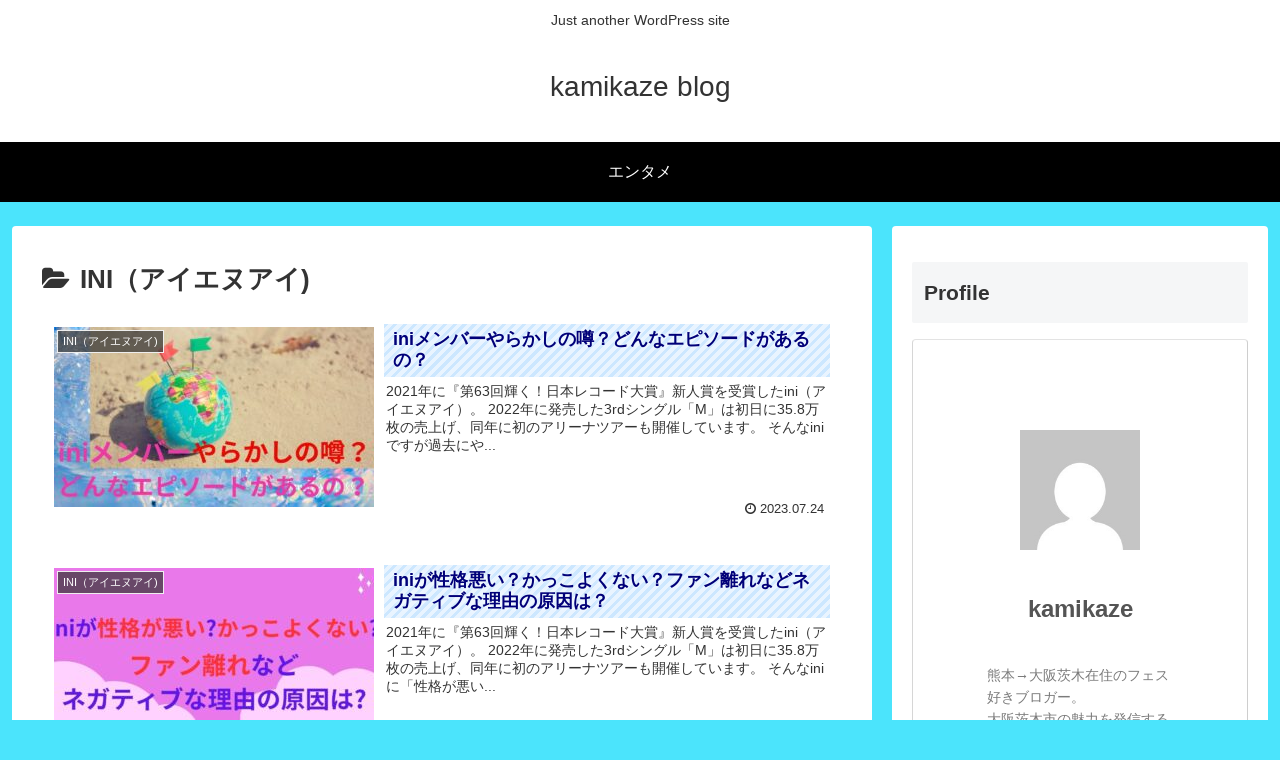

--- FILE ---
content_type: text/html; charset=utf-8
request_url: https://www.google.com/recaptcha/api2/aframe
body_size: 268
content:
<!DOCTYPE HTML><html><head><meta http-equiv="content-type" content="text/html; charset=UTF-8"></head><body><script nonce="wgicG4jzJKRoXlJKYJkeVw">/** Anti-fraud and anti-abuse applications only. See google.com/recaptcha */ try{var clients={'sodar':'https://pagead2.googlesyndication.com/pagead/sodar?'};window.addEventListener("message",function(a){try{if(a.source===window.parent){var b=JSON.parse(a.data);var c=clients[b['id']];if(c){var d=document.createElement('img');d.src=c+b['params']+'&rc='+(localStorage.getItem("rc::a")?sessionStorage.getItem("rc::b"):"");window.document.body.appendChild(d);sessionStorage.setItem("rc::e",parseInt(sessionStorage.getItem("rc::e")||0)+1);localStorage.setItem("rc::h",'1769552164153');}}}catch(b){}});window.parent.postMessage("_grecaptcha_ready", "*");}catch(b){}</script></body></html>

--- FILE ---
content_type: text/css
request_url: https://kamikazeblog0924.com/wp-content/themes/cocoon-child-master/style.css?ver=6.9&fver=20210107034801
body_size: 1441
content:
@charset "UTF-8";

/*!
Theme Name: Cocoon Child
Description: Cocoon専用の子テーマ
Theme URI: https://wp-cocoon.com/
Author: わいひら
Author URI: https://nelog.jp/
Template:   cocoon-master
Version:    1.1.2
*/

/************************************
** 子テーマ用のスタイルを書く
************************************/
/*必要ならばここにコードを書く*/


/************************************
** プロフィール欄
************************************/
.nwa .author-box {
max-width:none;
padding: 0;
}
aside#author_box-2.widget.widget-sidebar.widget-sidebar-standard.widget_author_box{
padding: 0!important;
}
@media (max-width: 1023px){
aside {
padding: 0 .5em;
}
}
.nwa .author-box .author-thumb {
width: 100%;
height:9em;
margin:0 0 5em 0;
}
.author-box figure.author-thumb{
float: none;
text-align: center;
background: url() center no-repeat;
background-size: cover;
position: relative;
z-index: 0;
}
.author-box img.avatar.photo{
border-radius: 0%;/*プロフィール画像を四角形にする場合のみ記入*/
background-image: none;
padding: 0!important;
box-shadow:none;
}
.author-box figure.author-thumb img{
width: 40%;
max-width:180px;
margin-top:5em;
}
@media (min-width:1023px){/*サイドバー表示時はMAX120pxで*/
.nwa .author-box .author-thumb {
height:8em;
}
.author-box figure.author-thumb img{
max-width:120px;
}}
@media (max-width:480px){/*モバイル表示*/
.nwa .author-box .author-thumb {
height:8em;
}
.author-box figure.author-thumb img{
max-width:130px;
}}
.author-box .author-name {
margin: 0 0 2em 0;
}
.author-box .author-content .author-name a{/*名前*/
text-decoration: none;
font-size:1.2em;
color:#545454;
}
.nwa .author-box .author-description {
margin-bottom:1.5em
}
.author-box .author-content .author-description p{
font-size:14px;
color:#7b7b7b;
line-height:1.6em!important;
margin:1em;
}
#author_box-2 p{/*自己紹介文の周囲の空白幅*/
margin:1em 4em;
}
div.author-follows{
padding-bottom:2em;
}
.author-box .author-content .author-description p a{ text-decoration: none; }
.author-box .author-content .author-description p a:hover{ text-decoration: underline; }
.author-box .author-content .author-follows .sns-buttons{ justify-content: center; }
.author-box .author-content .author-follows .sns-buttons a.follow-button{
border-radius: 50%;
border: none;
width: 40px;
height: 40px;
color: #fff!important;
margin:0 3px;
}
.author-box .bc-brand-color.sns-follow .website-button{ background-color: #6eb6fd !important; }
.author-box .bc-brand-color.sns-follow .twitter-button{ background-color: #7dcdf7 !important; }
.author-box .bc-brand-color.sns-follow .facebook-button{ background-color: #7c9dec !important; }
.author-box .bc-brand-color.sns-follow .hatebu-button{ background-color: #2c6ebd !important; }
.author-box .bc-brand-color.sns-follow .google-plus-button{ background-color: #dd4b39 !important; }
.author-box .bc-brand-color.sns-follow .instagram-button{ background: linear-gradient(135deg, #427eff 0%, #f13f79 80%) no-repeat !important;}
.author-box .bc-brand-color.sns-follow .youtube-button{ background-color: #cd201f !important; }
.author-box .bc-brand-color.sns-follow .flickr-button{ background-color: #111 !important; }
.author-box .bc-brand-color.sns-follow .pinterest-button{ background-color: #bd081c !important; }
.author-box .bc-brand-color.sns-follow .line-button{ background-color: #00c300 !important; }
.author-box .bc-brand-color.sns-follow .amazon-button{ background-color: #ff9900 !important; }
.author-box .bc-brand-color.sns-follow .github-button{ background-color: #4078c0 !important; }
.author-box .bc-brand-color.sns-follow .feedly-button{ background-color: #2bb24c !important; }
.author-box .bc-brand-color.sns-follow .rss-button{ background-color: #f26522 !important; }
.author-box .author-content .author-follows .sns-buttons a.follow-button span{ line-height: 40px; }
.author-box .author-content .author-follows .sns-buttons a.follow-button span::before{ font-size: 20px !important; }
@media (max-width:1023px){
.nwa .author-box .author-thumb {
height:11em;
margin:0 0 7em 0;
}
.author-name{
font-size:16px!important;
}
.author-description{
line-height: 1.5 !important;
text-align:center;
margin:0 auto;
}
}
@media screen and (max-width: 1023px){/*モバイル時非表示*/
div.sidebar {
display: none;
}
}


/************************************
** レスポンシブデザイン用のメディアクエリ
************************************/
/*1023px以下*/
@media screen and (max-width: 1023px){
  /*必要ならばここにコードを書く*/
}

/*834px以下*/
@media screen and (max-width: 834px){
  /*必要ならばここにコードを書く*/
}

/*480px以下*/
@media screen and (max-width: 480px){
  /*必要ならばここにコードを書く*/
}
